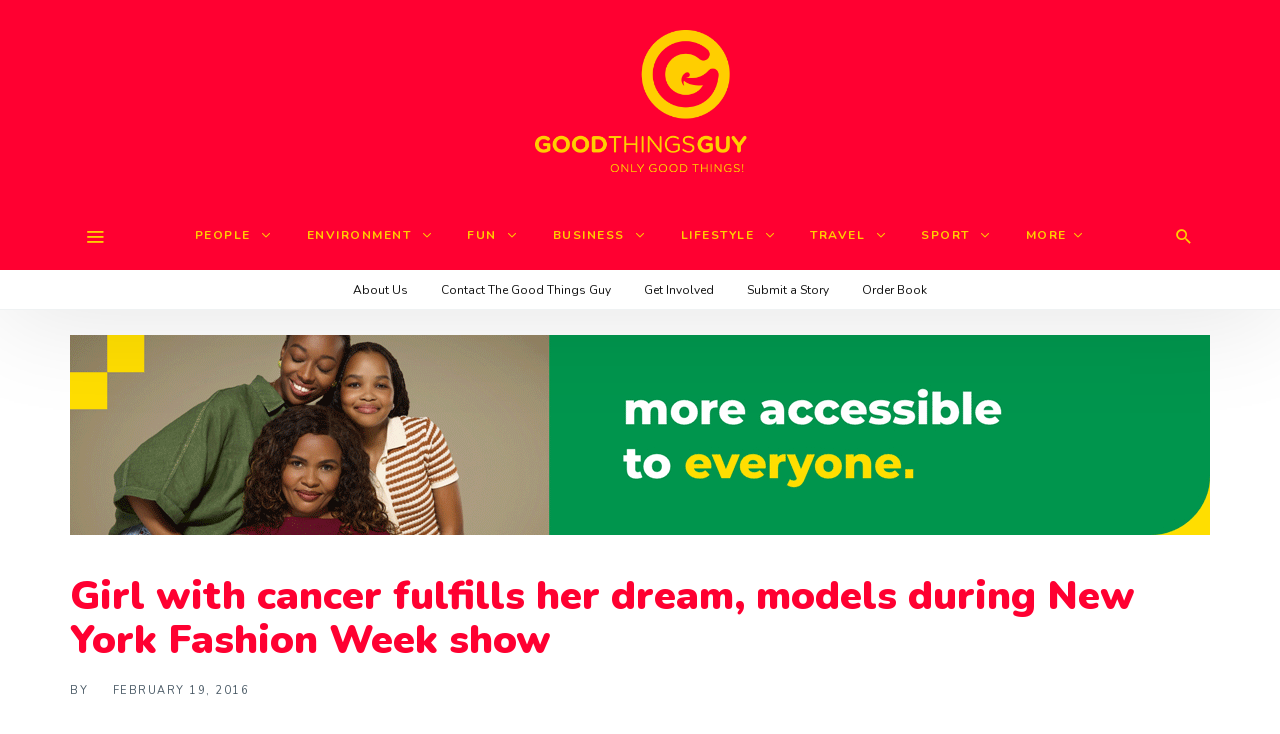

--- FILE ---
content_type: text/html; charset=utf-8
request_url: https://www.google.com/recaptcha/api2/anchor?ar=1&k=6LeCEawUAAAAANZcNeiKRCJO3bY0ST9SOEl-gIUu&co=aHR0cHM6Ly93d3cuZ29vZHRoaW5nc2d1eS5jb206NDQz&hl=en&v=PoyoqOPhxBO7pBk68S4YbpHZ&size=invisible&anchor-ms=20000&execute-ms=30000&cb=pzn0hn5kkdpl
body_size: 48539
content:
<!DOCTYPE HTML><html dir="ltr" lang="en"><head><meta http-equiv="Content-Type" content="text/html; charset=UTF-8">
<meta http-equiv="X-UA-Compatible" content="IE=edge">
<title>reCAPTCHA</title>
<style type="text/css">
/* cyrillic-ext */
@font-face {
  font-family: 'Roboto';
  font-style: normal;
  font-weight: 400;
  font-stretch: 100%;
  src: url(//fonts.gstatic.com/s/roboto/v48/KFO7CnqEu92Fr1ME7kSn66aGLdTylUAMa3GUBHMdazTgWw.woff2) format('woff2');
  unicode-range: U+0460-052F, U+1C80-1C8A, U+20B4, U+2DE0-2DFF, U+A640-A69F, U+FE2E-FE2F;
}
/* cyrillic */
@font-face {
  font-family: 'Roboto';
  font-style: normal;
  font-weight: 400;
  font-stretch: 100%;
  src: url(//fonts.gstatic.com/s/roboto/v48/KFO7CnqEu92Fr1ME7kSn66aGLdTylUAMa3iUBHMdazTgWw.woff2) format('woff2');
  unicode-range: U+0301, U+0400-045F, U+0490-0491, U+04B0-04B1, U+2116;
}
/* greek-ext */
@font-face {
  font-family: 'Roboto';
  font-style: normal;
  font-weight: 400;
  font-stretch: 100%;
  src: url(//fonts.gstatic.com/s/roboto/v48/KFO7CnqEu92Fr1ME7kSn66aGLdTylUAMa3CUBHMdazTgWw.woff2) format('woff2');
  unicode-range: U+1F00-1FFF;
}
/* greek */
@font-face {
  font-family: 'Roboto';
  font-style: normal;
  font-weight: 400;
  font-stretch: 100%;
  src: url(//fonts.gstatic.com/s/roboto/v48/KFO7CnqEu92Fr1ME7kSn66aGLdTylUAMa3-UBHMdazTgWw.woff2) format('woff2');
  unicode-range: U+0370-0377, U+037A-037F, U+0384-038A, U+038C, U+038E-03A1, U+03A3-03FF;
}
/* math */
@font-face {
  font-family: 'Roboto';
  font-style: normal;
  font-weight: 400;
  font-stretch: 100%;
  src: url(//fonts.gstatic.com/s/roboto/v48/KFO7CnqEu92Fr1ME7kSn66aGLdTylUAMawCUBHMdazTgWw.woff2) format('woff2');
  unicode-range: U+0302-0303, U+0305, U+0307-0308, U+0310, U+0312, U+0315, U+031A, U+0326-0327, U+032C, U+032F-0330, U+0332-0333, U+0338, U+033A, U+0346, U+034D, U+0391-03A1, U+03A3-03A9, U+03B1-03C9, U+03D1, U+03D5-03D6, U+03F0-03F1, U+03F4-03F5, U+2016-2017, U+2034-2038, U+203C, U+2040, U+2043, U+2047, U+2050, U+2057, U+205F, U+2070-2071, U+2074-208E, U+2090-209C, U+20D0-20DC, U+20E1, U+20E5-20EF, U+2100-2112, U+2114-2115, U+2117-2121, U+2123-214F, U+2190, U+2192, U+2194-21AE, U+21B0-21E5, U+21F1-21F2, U+21F4-2211, U+2213-2214, U+2216-22FF, U+2308-230B, U+2310, U+2319, U+231C-2321, U+2336-237A, U+237C, U+2395, U+239B-23B7, U+23D0, U+23DC-23E1, U+2474-2475, U+25AF, U+25B3, U+25B7, U+25BD, U+25C1, U+25CA, U+25CC, U+25FB, U+266D-266F, U+27C0-27FF, U+2900-2AFF, U+2B0E-2B11, U+2B30-2B4C, U+2BFE, U+3030, U+FF5B, U+FF5D, U+1D400-1D7FF, U+1EE00-1EEFF;
}
/* symbols */
@font-face {
  font-family: 'Roboto';
  font-style: normal;
  font-weight: 400;
  font-stretch: 100%;
  src: url(//fonts.gstatic.com/s/roboto/v48/KFO7CnqEu92Fr1ME7kSn66aGLdTylUAMaxKUBHMdazTgWw.woff2) format('woff2');
  unicode-range: U+0001-000C, U+000E-001F, U+007F-009F, U+20DD-20E0, U+20E2-20E4, U+2150-218F, U+2190, U+2192, U+2194-2199, U+21AF, U+21E6-21F0, U+21F3, U+2218-2219, U+2299, U+22C4-22C6, U+2300-243F, U+2440-244A, U+2460-24FF, U+25A0-27BF, U+2800-28FF, U+2921-2922, U+2981, U+29BF, U+29EB, U+2B00-2BFF, U+4DC0-4DFF, U+FFF9-FFFB, U+10140-1018E, U+10190-1019C, U+101A0, U+101D0-101FD, U+102E0-102FB, U+10E60-10E7E, U+1D2C0-1D2D3, U+1D2E0-1D37F, U+1F000-1F0FF, U+1F100-1F1AD, U+1F1E6-1F1FF, U+1F30D-1F30F, U+1F315, U+1F31C, U+1F31E, U+1F320-1F32C, U+1F336, U+1F378, U+1F37D, U+1F382, U+1F393-1F39F, U+1F3A7-1F3A8, U+1F3AC-1F3AF, U+1F3C2, U+1F3C4-1F3C6, U+1F3CA-1F3CE, U+1F3D4-1F3E0, U+1F3ED, U+1F3F1-1F3F3, U+1F3F5-1F3F7, U+1F408, U+1F415, U+1F41F, U+1F426, U+1F43F, U+1F441-1F442, U+1F444, U+1F446-1F449, U+1F44C-1F44E, U+1F453, U+1F46A, U+1F47D, U+1F4A3, U+1F4B0, U+1F4B3, U+1F4B9, U+1F4BB, U+1F4BF, U+1F4C8-1F4CB, U+1F4D6, U+1F4DA, U+1F4DF, U+1F4E3-1F4E6, U+1F4EA-1F4ED, U+1F4F7, U+1F4F9-1F4FB, U+1F4FD-1F4FE, U+1F503, U+1F507-1F50B, U+1F50D, U+1F512-1F513, U+1F53E-1F54A, U+1F54F-1F5FA, U+1F610, U+1F650-1F67F, U+1F687, U+1F68D, U+1F691, U+1F694, U+1F698, U+1F6AD, U+1F6B2, U+1F6B9-1F6BA, U+1F6BC, U+1F6C6-1F6CF, U+1F6D3-1F6D7, U+1F6E0-1F6EA, U+1F6F0-1F6F3, U+1F6F7-1F6FC, U+1F700-1F7FF, U+1F800-1F80B, U+1F810-1F847, U+1F850-1F859, U+1F860-1F887, U+1F890-1F8AD, U+1F8B0-1F8BB, U+1F8C0-1F8C1, U+1F900-1F90B, U+1F93B, U+1F946, U+1F984, U+1F996, U+1F9E9, U+1FA00-1FA6F, U+1FA70-1FA7C, U+1FA80-1FA89, U+1FA8F-1FAC6, U+1FACE-1FADC, U+1FADF-1FAE9, U+1FAF0-1FAF8, U+1FB00-1FBFF;
}
/* vietnamese */
@font-face {
  font-family: 'Roboto';
  font-style: normal;
  font-weight: 400;
  font-stretch: 100%;
  src: url(//fonts.gstatic.com/s/roboto/v48/KFO7CnqEu92Fr1ME7kSn66aGLdTylUAMa3OUBHMdazTgWw.woff2) format('woff2');
  unicode-range: U+0102-0103, U+0110-0111, U+0128-0129, U+0168-0169, U+01A0-01A1, U+01AF-01B0, U+0300-0301, U+0303-0304, U+0308-0309, U+0323, U+0329, U+1EA0-1EF9, U+20AB;
}
/* latin-ext */
@font-face {
  font-family: 'Roboto';
  font-style: normal;
  font-weight: 400;
  font-stretch: 100%;
  src: url(//fonts.gstatic.com/s/roboto/v48/KFO7CnqEu92Fr1ME7kSn66aGLdTylUAMa3KUBHMdazTgWw.woff2) format('woff2');
  unicode-range: U+0100-02BA, U+02BD-02C5, U+02C7-02CC, U+02CE-02D7, U+02DD-02FF, U+0304, U+0308, U+0329, U+1D00-1DBF, U+1E00-1E9F, U+1EF2-1EFF, U+2020, U+20A0-20AB, U+20AD-20C0, U+2113, U+2C60-2C7F, U+A720-A7FF;
}
/* latin */
@font-face {
  font-family: 'Roboto';
  font-style: normal;
  font-weight: 400;
  font-stretch: 100%;
  src: url(//fonts.gstatic.com/s/roboto/v48/KFO7CnqEu92Fr1ME7kSn66aGLdTylUAMa3yUBHMdazQ.woff2) format('woff2');
  unicode-range: U+0000-00FF, U+0131, U+0152-0153, U+02BB-02BC, U+02C6, U+02DA, U+02DC, U+0304, U+0308, U+0329, U+2000-206F, U+20AC, U+2122, U+2191, U+2193, U+2212, U+2215, U+FEFF, U+FFFD;
}
/* cyrillic-ext */
@font-face {
  font-family: 'Roboto';
  font-style: normal;
  font-weight: 500;
  font-stretch: 100%;
  src: url(//fonts.gstatic.com/s/roboto/v48/KFO7CnqEu92Fr1ME7kSn66aGLdTylUAMa3GUBHMdazTgWw.woff2) format('woff2');
  unicode-range: U+0460-052F, U+1C80-1C8A, U+20B4, U+2DE0-2DFF, U+A640-A69F, U+FE2E-FE2F;
}
/* cyrillic */
@font-face {
  font-family: 'Roboto';
  font-style: normal;
  font-weight: 500;
  font-stretch: 100%;
  src: url(//fonts.gstatic.com/s/roboto/v48/KFO7CnqEu92Fr1ME7kSn66aGLdTylUAMa3iUBHMdazTgWw.woff2) format('woff2');
  unicode-range: U+0301, U+0400-045F, U+0490-0491, U+04B0-04B1, U+2116;
}
/* greek-ext */
@font-face {
  font-family: 'Roboto';
  font-style: normal;
  font-weight: 500;
  font-stretch: 100%;
  src: url(//fonts.gstatic.com/s/roboto/v48/KFO7CnqEu92Fr1ME7kSn66aGLdTylUAMa3CUBHMdazTgWw.woff2) format('woff2');
  unicode-range: U+1F00-1FFF;
}
/* greek */
@font-face {
  font-family: 'Roboto';
  font-style: normal;
  font-weight: 500;
  font-stretch: 100%;
  src: url(//fonts.gstatic.com/s/roboto/v48/KFO7CnqEu92Fr1ME7kSn66aGLdTylUAMa3-UBHMdazTgWw.woff2) format('woff2');
  unicode-range: U+0370-0377, U+037A-037F, U+0384-038A, U+038C, U+038E-03A1, U+03A3-03FF;
}
/* math */
@font-face {
  font-family: 'Roboto';
  font-style: normal;
  font-weight: 500;
  font-stretch: 100%;
  src: url(//fonts.gstatic.com/s/roboto/v48/KFO7CnqEu92Fr1ME7kSn66aGLdTylUAMawCUBHMdazTgWw.woff2) format('woff2');
  unicode-range: U+0302-0303, U+0305, U+0307-0308, U+0310, U+0312, U+0315, U+031A, U+0326-0327, U+032C, U+032F-0330, U+0332-0333, U+0338, U+033A, U+0346, U+034D, U+0391-03A1, U+03A3-03A9, U+03B1-03C9, U+03D1, U+03D5-03D6, U+03F0-03F1, U+03F4-03F5, U+2016-2017, U+2034-2038, U+203C, U+2040, U+2043, U+2047, U+2050, U+2057, U+205F, U+2070-2071, U+2074-208E, U+2090-209C, U+20D0-20DC, U+20E1, U+20E5-20EF, U+2100-2112, U+2114-2115, U+2117-2121, U+2123-214F, U+2190, U+2192, U+2194-21AE, U+21B0-21E5, U+21F1-21F2, U+21F4-2211, U+2213-2214, U+2216-22FF, U+2308-230B, U+2310, U+2319, U+231C-2321, U+2336-237A, U+237C, U+2395, U+239B-23B7, U+23D0, U+23DC-23E1, U+2474-2475, U+25AF, U+25B3, U+25B7, U+25BD, U+25C1, U+25CA, U+25CC, U+25FB, U+266D-266F, U+27C0-27FF, U+2900-2AFF, U+2B0E-2B11, U+2B30-2B4C, U+2BFE, U+3030, U+FF5B, U+FF5D, U+1D400-1D7FF, U+1EE00-1EEFF;
}
/* symbols */
@font-face {
  font-family: 'Roboto';
  font-style: normal;
  font-weight: 500;
  font-stretch: 100%;
  src: url(//fonts.gstatic.com/s/roboto/v48/KFO7CnqEu92Fr1ME7kSn66aGLdTylUAMaxKUBHMdazTgWw.woff2) format('woff2');
  unicode-range: U+0001-000C, U+000E-001F, U+007F-009F, U+20DD-20E0, U+20E2-20E4, U+2150-218F, U+2190, U+2192, U+2194-2199, U+21AF, U+21E6-21F0, U+21F3, U+2218-2219, U+2299, U+22C4-22C6, U+2300-243F, U+2440-244A, U+2460-24FF, U+25A0-27BF, U+2800-28FF, U+2921-2922, U+2981, U+29BF, U+29EB, U+2B00-2BFF, U+4DC0-4DFF, U+FFF9-FFFB, U+10140-1018E, U+10190-1019C, U+101A0, U+101D0-101FD, U+102E0-102FB, U+10E60-10E7E, U+1D2C0-1D2D3, U+1D2E0-1D37F, U+1F000-1F0FF, U+1F100-1F1AD, U+1F1E6-1F1FF, U+1F30D-1F30F, U+1F315, U+1F31C, U+1F31E, U+1F320-1F32C, U+1F336, U+1F378, U+1F37D, U+1F382, U+1F393-1F39F, U+1F3A7-1F3A8, U+1F3AC-1F3AF, U+1F3C2, U+1F3C4-1F3C6, U+1F3CA-1F3CE, U+1F3D4-1F3E0, U+1F3ED, U+1F3F1-1F3F3, U+1F3F5-1F3F7, U+1F408, U+1F415, U+1F41F, U+1F426, U+1F43F, U+1F441-1F442, U+1F444, U+1F446-1F449, U+1F44C-1F44E, U+1F453, U+1F46A, U+1F47D, U+1F4A3, U+1F4B0, U+1F4B3, U+1F4B9, U+1F4BB, U+1F4BF, U+1F4C8-1F4CB, U+1F4D6, U+1F4DA, U+1F4DF, U+1F4E3-1F4E6, U+1F4EA-1F4ED, U+1F4F7, U+1F4F9-1F4FB, U+1F4FD-1F4FE, U+1F503, U+1F507-1F50B, U+1F50D, U+1F512-1F513, U+1F53E-1F54A, U+1F54F-1F5FA, U+1F610, U+1F650-1F67F, U+1F687, U+1F68D, U+1F691, U+1F694, U+1F698, U+1F6AD, U+1F6B2, U+1F6B9-1F6BA, U+1F6BC, U+1F6C6-1F6CF, U+1F6D3-1F6D7, U+1F6E0-1F6EA, U+1F6F0-1F6F3, U+1F6F7-1F6FC, U+1F700-1F7FF, U+1F800-1F80B, U+1F810-1F847, U+1F850-1F859, U+1F860-1F887, U+1F890-1F8AD, U+1F8B0-1F8BB, U+1F8C0-1F8C1, U+1F900-1F90B, U+1F93B, U+1F946, U+1F984, U+1F996, U+1F9E9, U+1FA00-1FA6F, U+1FA70-1FA7C, U+1FA80-1FA89, U+1FA8F-1FAC6, U+1FACE-1FADC, U+1FADF-1FAE9, U+1FAF0-1FAF8, U+1FB00-1FBFF;
}
/* vietnamese */
@font-face {
  font-family: 'Roboto';
  font-style: normal;
  font-weight: 500;
  font-stretch: 100%;
  src: url(//fonts.gstatic.com/s/roboto/v48/KFO7CnqEu92Fr1ME7kSn66aGLdTylUAMa3OUBHMdazTgWw.woff2) format('woff2');
  unicode-range: U+0102-0103, U+0110-0111, U+0128-0129, U+0168-0169, U+01A0-01A1, U+01AF-01B0, U+0300-0301, U+0303-0304, U+0308-0309, U+0323, U+0329, U+1EA0-1EF9, U+20AB;
}
/* latin-ext */
@font-face {
  font-family: 'Roboto';
  font-style: normal;
  font-weight: 500;
  font-stretch: 100%;
  src: url(//fonts.gstatic.com/s/roboto/v48/KFO7CnqEu92Fr1ME7kSn66aGLdTylUAMa3KUBHMdazTgWw.woff2) format('woff2');
  unicode-range: U+0100-02BA, U+02BD-02C5, U+02C7-02CC, U+02CE-02D7, U+02DD-02FF, U+0304, U+0308, U+0329, U+1D00-1DBF, U+1E00-1E9F, U+1EF2-1EFF, U+2020, U+20A0-20AB, U+20AD-20C0, U+2113, U+2C60-2C7F, U+A720-A7FF;
}
/* latin */
@font-face {
  font-family: 'Roboto';
  font-style: normal;
  font-weight: 500;
  font-stretch: 100%;
  src: url(//fonts.gstatic.com/s/roboto/v48/KFO7CnqEu92Fr1ME7kSn66aGLdTylUAMa3yUBHMdazQ.woff2) format('woff2');
  unicode-range: U+0000-00FF, U+0131, U+0152-0153, U+02BB-02BC, U+02C6, U+02DA, U+02DC, U+0304, U+0308, U+0329, U+2000-206F, U+20AC, U+2122, U+2191, U+2193, U+2212, U+2215, U+FEFF, U+FFFD;
}
/* cyrillic-ext */
@font-face {
  font-family: 'Roboto';
  font-style: normal;
  font-weight: 900;
  font-stretch: 100%;
  src: url(//fonts.gstatic.com/s/roboto/v48/KFO7CnqEu92Fr1ME7kSn66aGLdTylUAMa3GUBHMdazTgWw.woff2) format('woff2');
  unicode-range: U+0460-052F, U+1C80-1C8A, U+20B4, U+2DE0-2DFF, U+A640-A69F, U+FE2E-FE2F;
}
/* cyrillic */
@font-face {
  font-family: 'Roboto';
  font-style: normal;
  font-weight: 900;
  font-stretch: 100%;
  src: url(//fonts.gstatic.com/s/roboto/v48/KFO7CnqEu92Fr1ME7kSn66aGLdTylUAMa3iUBHMdazTgWw.woff2) format('woff2');
  unicode-range: U+0301, U+0400-045F, U+0490-0491, U+04B0-04B1, U+2116;
}
/* greek-ext */
@font-face {
  font-family: 'Roboto';
  font-style: normal;
  font-weight: 900;
  font-stretch: 100%;
  src: url(//fonts.gstatic.com/s/roboto/v48/KFO7CnqEu92Fr1ME7kSn66aGLdTylUAMa3CUBHMdazTgWw.woff2) format('woff2');
  unicode-range: U+1F00-1FFF;
}
/* greek */
@font-face {
  font-family: 'Roboto';
  font-style: normal;
  font-weight: 900;
  font-stretch: 100%;
  src: url(//fonts.gstatic.com/s/roboto/v48/KFO7CnqEu92Fr1ME7kSn66aGLdTylUAMa3-UBHMdazTgWw.woff2) format('woff2');
  unicode-range: U+0370-0377, U+037A-037F, U+0384-038A, U+038C, U+038E-03A1, U+03A3-03FF;
}
/* math */
@font-face {
  font-family: 'Roboto';
  font-style: normal;
  font-weight: 900;
  font-stretch: 100%;
  src: url(//fonts.gstatic.com/s/roboto/v48/KFO7CnqEu92Fr1ME7kSn66aGLdTylUAMawCUBHMdazTgWw.woff2) format('woff2');
  unicode-range: U+0302-0303, U+0305, U+0307-0308, U+0310, U+0312, U+0315, U+031A, U+0326-0327, U+032C, U+032F-0330, U+0332-0333, U+0338, U+033A, U+0346, U+034D, U+0391-03A1, U+03A3-03A9, U+03B1-03C9, U+03D1, U+03D5-03D6, U+03F0-03F1, U+03F4-03F5, U+2016-2017, U+2034-2038, U+203C, U+2040, U+2043, U+2047, U+2050, U+2057, U+205F, U+2070-2071, U+2074-208E, U+2090-209C, U+20D0-20DC, U+20E1, U+20E5-20EF, U+2100-2112, U+2114-2115, U+2117-2121, U+2123-214F, U+2190, U+2192, U+2194-21AE, U+21B0-21E5, U+21F1-21F2, U+21F4-2211, U+2213-2214, U+2216-22FF, U+2308-230B, U+2310, U+2319, U+231C-2321, U+2336-237A, U+237C, U+2395, U+239B-23B7, U+23D0, U+23DC-23E1, U+2474-2475, U+25AF, U+25B3, U+25B7, U+25BD, U+25C1, U+25CA, U+25CC, U+25FB, U+266D-266F, U+27C0-27FF, U+2900-2AFF, U+2B0E-2B11, U+2B30-2B4C, U+2BFE, U+3030, U+FF5B, U+FF5D, U+1D400-1D7FF, U+1EE00-1EEFF;
}
/* symbols */
@font-face {
  font-family: 'Roboto';
  font-style: normal;
  font-weight: 900;
  font-stretch: 100%;
  src: url(//fonts.gstatic.com/s/roboto/v48/KFO7CnqEu92Fr1ME7kSn66aGLdTylUAMaxKUBHMdazTgWw.woff2) format('woff2');
  unicode-range: U+0001-000C, U+000E-001F, U+007F-009F, U+20DD-20E0, U+20E2-20E4, U+2150-218F, U+2190, U+2192, U+2194-2199, U+21AF, U+21E6-21F0, U+21F3, U+2218-2219, U+2299, U+22C4-22C6, U+2300-243F, U+2440-244A, U+2460-24FF, U+25A0-27BF, U+2800-28FF, U+2921-2922, U+2981, U+29BF, U+29EB, U+2B00-2BFF, U+4DC0-4DFF, U+FFF9-FFFB, U+10140-1018E, U+10190-1019C, U+101A0, U+101D0-101FD, U+102E0-102FB, U+10E60-10E7E, U+1D2C0-1D2D3, U+1D2E0-1D37F, U+1F000-1F0FF, U+1F100-1F1AD, U+1F1E6-1F1FF, U+1F30D-1F30F, U+1F315, U+1F31C, U+1F31E, U+1F320-1F32C, U+1F336, U+1F378, U+1F37D, U+1F382, U+1F393-1F39F, U+1F3A7-1F3A8, U+1F3AC-1F3AF, U+1F3C2, U+1F3C4-1F3C6, U+1F3CA-1F3CE, U+1F3D4-1F3E0, U+1F3ED, U+1F3F1-1F3F3, U+1F3F5-1F3F7, U+1F408, U+1F415, U+1F41F, U+1F426, U+1F43F, U+1F441-1F442, U+1F444, U+1F446-1F449, U+1F44C-1F44E, U+1F453, U+1F46A, U+1F47D, U+1F4A3, U+1F4B0, U+1F4B3, U+1F4B9, U+1F4BB, U+1F4BF, U+1F4C8-1F4CB, U+1F4D6, U+1F4DA, U+1F4DF, U+1F4E3-1F4E6, U+1F4EA-1F4ED, U+1F4F7, U+1F4F9-1F4FB, U+1F4FD-1F4FE, U+1F503, U+1F507-1F50B, U+1F50D, U+1F512-1F513, U+1F53E-1F54A, U+1F54F-1F5FA, U+1F610, U+1F650-1F67F, U+1F687, U+1F68D, U+1F691, U+1F694, U+1F698, U+1F6AD, U+1F6B2, U+1F6B9-1F6BA, U+1F6BC, U+1F6C6-1F6CF, U+1F6D3-1F6D7, U+1F6E0-1F6EA, U+1F6F0-1F6F3, U+1F6F7-1F6FC, U+1F700-1F7FF, U+1F800-1F80B, U+1F810-1F847, U+1F850-1F859, U+1F860-1F887, U+1F890-1F8AD, U+1F8B0-1F8BB, U+1F8C0-1F8C1, U+1F900-1F90B, U+1F93B, U+1F946, U+1F984, U+1F996, U+1F9E9, U+1FA00-1FA6F, U+1FA70-1FA7C, U+1FA80-1FA89, U+1FA8F-1FAC6, U+1FACE-1FADC, U+1FADF-1FAE9, U+1FAF0-1FAF8, U+1FB00-1FBFF;
}
/* vietnamese */
@font-face {
  font-family: 'Roboto';
  font-style: normal;
  font-weight: 900;
  font-stretch: 100%;
  src: url(//fonts.gstatic.com/s/roboto/v48/KFO7CnqEu92Fr1ME7kSn66aGLdTylUAMa3OUBHMdazTgWw.woff2) format('woff2');
  unicode-range: U+0102-0103, U+0110-0111, U+0128-0129, U+0168-0169, U+01A0-01A1, U+01AF-01B0, U+0300-0301, U+0303-0304, U+0308-0309, U+0323, U+0329, U+1EA0-1EF9, U+20AB;
}
/* latin-ext */
@font-face {
  font-family: 'Roboto';
  font-style: normal;
  font-weight: 900;
  font-stretch: 100%;
  src: url(//fonts.gstatic.com/s/roboto/v48/KFO7CnqEu92Fr1ME7kSn66aGLdTylUAMa3KUBHMdazTgWw.woff2) format('woff2');
  unicode-range: U+0100-02BA, U+02BD-02C5, U+02C7-02CC, U+02CE-02D7, U+02DD-02FF, U+0304, U+0308, U+0329, U+1D00-1DBF, U+1E00-1E9F, U+1EF2-1EFF, U+2020, U+20A0-20AB, U+20AD-20C0, U+2113, U+2C60-2C7F, U+A720-A7FF;
}
/* latin */
@font-face {
  font-family: 'Roboto';
  font-style: normal;
  font-weight: 900;
  font-stretch: 100%;
  src: url(//fonts.gstatic.com/s/roboto/v48/KFO7CnqEu92Fr1ME7kSn66aGLdTylUAMa3yUBHMdazQ.woff2) format('woff2');
  unicode-range: U+0000-00FF, U+0131, U+0152-0153, U+02BB-02BC, U+02C6, U+02DA, U+02DC, U+0304, U+0308, U+0329, U+2000-206F, U+20AC, U+2122, U+2191, U+2193, U+2212, U+2215, U+FEFF, U+FFFD;
}

</style>
<link rel="stylesheet" type="text/css" href="https://www.gstatic.com/recaptcha/releases/PoyoqOPhxBO7pBk68S4YbpHZ/styles__ltr.css">
<script nonce="TV28sMzlzNJOLHikQCCHFQ" type="text/javascript">window['__recaptcha_api'] = 'https://www.google.com/recaptcha/api2/';</script>
<script type="text/javascript" src="https://www.gstatic.com/recaptcha/releases/PoyoqOPhxBO7pBk68S4YbpHZ/recaptcha__en.js" nonce="TV28sMzlzNJOLHikQCCHFQ">
      
    </script></head>
<body><div id="rc-anchor-alert" class="rc-anchor-alert"></div>
<input type="hidden" id="recaptcha-token" value="[base64]">
<script type="text/javascript" nonce="TV28sMzlzNJOLHikQCCHFQ">
      recaptcha.anchor.Main.init("[\x22ainput\x22,[\x22bgdata\x22,\x22\x22,\[base64]/[base64]/bmV3IFpbdF0obVswXSk6Sz09Mj9uZXcgWlt0XShtWzBdLG1bMV0pOks9PTM/bmV3IFpbdF0obVswXSxtWzFdLG1bMl0pOks9PTQ/[base64]/[base64]/[base64]/[base64]/[base64]/[base64]/[base64]/[base64]/[base64]/[base64]/[base64]/[base64]/[base64]/[base64]\\u003d\\u003d\x22,\[base64]\\u003d\\u003d\x22,\[base64]/CgMOSw5fDoSM5e2FqMBNVw41wwrYvw5wtcMKUwoZrwqg2wpDCuMONAsKWIht/[base64]/TcKrOHTCqcOmX1bDgS9ew45UwqImCg3CpXlZw6TCrsK6woYlw6Eqwp3Cr1thTcK+woAswo9kwrQwfDzClEjDhw1ew7fCtsKWw7rCqkMMwoFlDwXDlRvDhMKgYsO8wpXDnCzCs8OKwqkzwrImwpRxAXXCoEsjC8O/[base64]/[base64]/[base64]/[base64]/[base64]/DjMOsF8K7FsO7A1XDuQbCrMOLw6nDiBQzRMO7w4zClsOLOl7DjMOewrk+wqjDmcK5EsOtw4DCusKxwr3CvsOnwoDCtcKNdcOew7bCsHJDYWrDo8KBwpfDn8OpBmUiL8O/JVp9wq91wrjDjcOWwrTCpX3CjmQ2w7BJB8K/[base64]/ClsK/a8OTMsKgYHfDjEBuLgMUwr9Qwp9sGHEbEVcyw6vDpcOXGMOCw6fDs8ONasOtw63DigEjesO6w6URwqtoc1XDvFTCssKwwonCpcKHwrbCoXNRw4nDvW9Ew60/WW1zb8KyfsK7G8OuwpnCjsO0wqXDnsKxAB05w7tqVMOnwrDCsCpkVsO7BsOmTcOQw4nCqsOmwq7CrVMkRMOvOsK9ZToUwoXCi8K1MsOiWcOsQTREwrPCrBQSewAtwrLDhAvDiMO2w6bDo1zCgMOtHD7CocKCE8KLwqHCrwpoY8KgC8OxIcK8CMOHwqbCmxXCmsK/eD8swr5oQcOsCGoRKsKdLsOdw4TDu8K7w4PCvMK7CsOPRRR3w57CoMKxw7FswpTDtVfCjMOGwrfDtE7CtS/Ct0lxw6LColNzw5jCrk3DqlFnw63DmEXDmcOtbFHCmMOZw7dyaMKSNWApOcKFw69+wo/DscKzw5vChxIAacOhw6fDi8KRw75NwrsvBMKQc1HDp13Dk8KSw4/CocK6wohdwpvDoHbCthHChsK/w61IRWFmclrCkWnCtw3CtsKvwqPDk8OTC8K9RcOFwqwjDsK+wqVDwppbwp1bwrtqecOmw4HClmPChcKHanI8AsKfw4zDlDFUw5lMUMKIEMOHfS7Ck1RENFHCmg54w640IsKtXMKNw7/CqmjCkzfCosO6cMO7wrTCoEzCqVbDsU7Cpi1hI8Kdwr7DnQogwrxdw4TCrUFSIXozSikewqrDhRTDvcOfWijCscOuVjlPw6ErwrVvw5khwqjDrFAnw6/DhBrCh8OcKlrDsisSwrHCkS0hIlLCkzs3TcOrY1zCkFMAw7jDlsKSwrQza3zCkX0ZH8KsFMK1wqDDrg/CunDDjcO7VsK8worCg8Khw5l8Gg3DlMK+WcKzw4gHMsOlw7cgwrTCo8KiIsKfw70nw485fcO6alTChcOcwqRhw7jCmMK8w5PDs8OVD1bDmcKZI0jCsAvDtxXCr8Kjw4lxbMOjCjtHERQ7CgtjwoDCnS8Nw7LCqG/Dl8Ogwp02worCtnw/DRjCom8hElHDqAkxw5grVi7CncO5wrLCtRR0w5dmw6DDtcKrwq/Cg3HCpMOlwrQhwpvDuMOTIsK7cUwBw4E2RsOjdcKKWBlxaMKCwr3CgDvDplJww7RBcMKFw4DDpcOiw7tSZMOIw5fCn3nCg00Ve0g/w6FBIEjCgsKBw6ViHDJ+fmsfwrd7w7Q4LcKRHxZlwoVlw6NgRGfDpMOdwp0yw7/DuhApS8O9ZCB4QMO3wo3DqMO/I8KFHsOAbMKlw687NHVNwoBTfFzDjBjDoMKMwqR5w4QtwrYAJUzCgsO5cBQXworDmMOYwql2wpLDnMOrw6Rdfyo7w5wAw7rCgsKkUsOtwoVoSMK+w70WL8Okw78RbCjCmkLChhnClsKKCcOaw4DDjS5Sw44Rw7USwq9Gw79kw7FhwqcrwpbCsgLCrjXCgU/CpkFwwq1Tf8KrwqRSIBV5Pwtfw5RBwpMOw7PDj0pHT8KpfMKrRcO9w4nDs0FrB8Ofwo7CvsKaw6rCm8Kgw5LDpXkAwpMmMxPCl8Kbw59+CsKyATZAwoAcQ8Orwr/CiEEXwoXCr0nDpMOGw6oHCWrDpMKJwqc7QmnDlcOTH8OJTsOuw5tUw6k6GhzDkcO5fcOhNsOxbW/[base64]/wpsXecKPwrwpw4nDvsK/w43DpMKCwrbClsKgakLDuDh+wqfCkSjCp0fDn8KnJcOgwoNpJMKDwpJFYMOewpd1XlBTw49ZwqfDksK6w7fDrsKGRh4SDcONwoDDonfCjcOfYMK9wr7DgcOSw5/[base64]/DnMO1woJRKT7CkMOLKMO8dsK2UnpHfj4tRcOZw6ggVxTDj8KkHsKdOcKmw6XCgsKTwq4uAsKeNsOHJCtmKMKUfsKLRcKHw4I3TMOzwqbCuMKmZjHDugLDqsKmSsOGwq4cw4bCi8Onw6DCk8OpOD7DnMK7IVrCisO1w5bCoMK/Hk7CocKmLMKBwq0Nw7nCr8KmSwrDunEodMK6wqXCrh/CmWNZbmfDrcOSQWbCk3rCjMK1GSgmNlrDtQTCp8KpfAnDsXbDp8OoTsKBw54Pw7DDpMOSwpIiw7HDrg1IwoHCvxzCmQHDucOXw7IPfDLCksKjw5vChhPDs8KgFsKDwpgXIsOjGm7CocK6wo3Ds1jDvVduwpxHOHcgZG0owp4Wwq/CmX4QN8K9w4twecK5wrLCrcKxwoPCriBkw6J3wrA0wql9QhvDmTFNDMKtwpHDjSDDmx54DUfCvsOZD8O4w4HDj1jCqXFAw6w1wrjDkBXDpxnCkcO6P8OiwpgRfkHCjcOAPMKrQ8KgV8O+QsOUCMOgw4bCq3wrw6gMfVsGwrNSwp05BVU4H8K8LMOmwo/Do8KzL03CtThSIzHDiBbClUfCocKbPcKyWVvCgB9NcMOHwq7Dh8KGw5xsVEdow4w3UR/CqlZDwrpfw5FewqjCsXrDg8OawpjDnlPDrVtewpLDhsKWUMOCMWzDm8Krw6cLwrfCiEgtecKJA8KRwo0Zw70Mwr9sMsK1UGQ0wq/[base64]/Cv2rDocODZBlCwoQLdH0Bw4AqRMK3fsKFw4NsCsOQAi/DrEgLAkLDj8KVCcOvYURPEw7CrsO5aEDCuybDkmDDrn14w6XDgsOeeMO+w7rDm8O1w4/DtBE7w5PCszTCoyjCkQYgw4Idw7XCv8OVw6jDpsKYecKOw4zCgMOhwprCpUImVTjCqsKNYMOUwp5wVGhnw5RnKhfDuMOow5HChcOhaHjCjWbDn2XCg8O6wo4CTWvDtsOXw7Ydw7/DnF9iAMKVw6kYDRzDr3Biw6HCuMOZFcKDSMKHw6QFTcOiw5XCssOhw7BGYMKQw4LDsSFiZMKpwrbCkFzCuMKxUTlsIsOGMMKcw7JoIsKjw54rVUAwwqglwo8cwpzDlijDvsOAaVYmwo4Vw7UPwpwsw6hYNsKsRMKgVsOsw5QGw4l9wpnDl2Bowq5/w7fCkAPCmSFBfgl4w6NVLsKKwqDClsOPwrzDh8K8w48XwoNIw4xcw4MXw6TCiEbCssKFKsK6QUg8fsOqwqs8HMOAJll6SMOWRz3Cpyo7wppWcMKDK1nCvy3CqsK9H8O+w6fDj3nDsifDuyJ6EsOfwpjCnwN5YkTCgsKBBcKkw78Cw4BTw5HCvMKGN0A5Hjp/aMKYBcOvBMOqFMOZXj48FGBKw5oeOcKBPsKrU8O/w4jDgcOmw5h3wq7Crglhw50Qw7rDiMObacKJFh8RwojCoUQBdVAeWQw+w45tVsOuwovDuwPDmFvCmFg9f8OnOMKnw5/[base64]/Crw1Kw6MiCGsTwqRnTmrCjirCscOGRE96W8KTCMOjwqNhwrDCqcKMJ108w67Dn2EvwrJeLcKfdk82Rjk3fMK1w4vDgMKmwoPCnMO9w4d3wrFwayvDssKkQWvDjm1kwoVdLsKzwqbCv8OYwoHDsMOOwpMqwokjwqrDtcKXA8O/wp7DuXk5aH7Cj8Kdw7liw6dlwrFFwonDqycWZEdLEGgQZsO0EcKbTsKjw5XDrMKBS8Omwotxwqkowq4tci3DqSI8CBTCrDPCnMKSw7TCtkVPZMOVw4zCucKzR8Ohw4zCpG8/wqPCtWIdwp9sYMKYVlzDqVYVRMOgE8OKNMK8w5Zswp4lUMK/w5LDrcOyFUDDoMKxwoXCgcOjw7kEwqYFWQ4OwofDpD4MAMKEX8KNfsOFw6cFfxfCl1RUHX97woTCkcK0wrZJdMKOFAFtDjk4TcO1UQYyH8OqeMOPCGU+EcK3wpjCjMOrwp7DncKhaxPCqsKLwobCmHQ/w4hdw5fDghzDmmPDlMOpw4jCvkcAXHdCwpRUfjfDoHTDgGpgOg9WHsKvV8O7wonCpngjMh/CkMK5w4fDgyPDjMK1w4TCgTRmw5RZVsOjJiBWZMOoYMOcw5LDvgnCqFZ6GXfCssONAUtFCkJmw57Cm8OqS8OOw55Zw4YLB2pmX8KBWsKMw7LDpMKvH8Kgwp0tw7/DlQbDoMOqw5bDjEI3w6UEwqbDiMKhLCgjCcOCBsKKc8OEwp1Sw6koDw3DhW4GcsKuwpotwrDDrTTCtjXDtwbCpMKPwofCj8KhShEqecOOw6/DtcOMw7TCpcOrc1/CkErCgsOQeMKYw5RwwrDCm8OdwqJ7w6AXVx8Sw5HCsMONFMOEw611wpPDi1vCiRXCnsOMw7LDp8OSWcOHwrtwwpDCnsOhwqhAwp/[base64]/CokrDtsOEwpxNw6dVw4rCtgfComA9O8OewqTCp8KQw49IfMO3woTCm8O5NDTDtV/[base64]/w77DuMOcUSpkWcKXwol3wr7Dr8OyJsKGw5nCt8KMw6hoZmZOwrrCujDCosK2wpLCucK5FMOBwq3Clh9Tw53Ct3Anw4TClS92w7IIwr3CgSIFwqFnw5DDk8O+ezzDoU/CgivCsyYZw7LDjE7DoQXDsxnCusK9w7jDvVgJecO8wp/[base64]/DvgbCrRvChzfDlcO/w7jClcOdw43Din9IJR92eMKCw67DtylIwoYTfA3DhGbDicKjwp7CpiTDuWLCsMKww5PDlMKrw7vDqwt5WsOAZsOrFgzChi3Dmk7DsMOAfhjCuy9zwoJiwoPDv8KfGQ5HwpomwrbCg07DmAjDoxTDt8K4VgjDtjI2YVR0w7Jow5/[base64]/DsMKySHzCsjQmwrvDvigEw5trwocsw5w7wpTDoMOIP8KRw61XKjpnRcOsw6BAwohUWT9bOC7DvFDCpEEvw4HDpxIwCDkdw61Zw4rDkcOEMcKNw4/CiMOoIMOzK8K5w4w8wq7Dn0ZSwq4CwpZlHsKWw4bDmsOaPmjCjcOxw5pELMKnw6XCu8KPKMKAwrE6RW/[base64]/[base64]/w7/[base64]/MUnCmAp/wpPDtQvDuMOBIsOeV8OPbcOCHB3DhE88DMKqYcOHwqjDqVJyPMOvwpVEPQjCmMO1wonDl8OwOUNDwqHCq3fDmj4hwowEw55cw7PCujkrw4wuwrBXw5zCrsOVwpcHO1V0IF8HKV/[base64]/Di3HCmXvCicOww7MIGywuw5dHHMKOfsKjw63CpkzCnzLCkz3DtsOYw4jDk8K6WcOtW8Otw48zwooQHyUUW8O4OcOhwrkraWhOOHsbRMKOJW95XRXDvMKswoI5wpYHCxDDgcOaUcOxMcKKw4HDg8KqCwVIw6jCjAhMw4xCDsKHWMK9wo/Cu13CiMOJdMKCwoVbVA3Dn8Ocw7ttw6E7w7/CgMO7V8KycgEBQMKFw4fCmsOzwrQyW8OKw4HCmcKNGXthS8Otw5I5wrx+b8ODw6hfw4kaf8Ouw48pw5JhF8KBwopsw7/DkAzCrkDCoMKOwrEpwoTDrnvDklxqEsKHw61owqvClsKYw6DCkG3DocKHw457ZCvDgMOlwr7ChA7DssKlw73CmC/CtMKLJ8OZR2NrEhnDkAbDrMKte8KcH8K6S2dQYh9Iw78Yw7/Ci8KKDMOYFcKcw4hzQz5XwrRENRnCkUp8cnXDtQjCoMKXw4bDoMOBwoEOD0jDr8OTw5zCslZUwr48J8OdwqTDuBvDk35BOcOZw6EjF3IRKsOIB8KgBg3DuAzCpRkmw4rCiXR8w63DvQdsw73DqD49czYvCTjCrsKGDDlbW8KmWQArwqVWAywGFk9MTHNnw47ChcK/wqrDji/Dp0Bvw6U9w6zCuALCjMKBw6ttMTIUesOmw6/DiA02w4bCtMKeU2DDhMOiGcKGwoIgwrDDj2wodjMOBU3ChENhKcO2wo09w659woNzwqHCg8OFw4N+UHg8JMKNw4FkSsKCecOhDhPDuEcfw6XClUTDpMKMVG7Dt8Oawo7CtUE8wpTCmsOAbMOdwqDDnmgqMU/ClMKMw73DrcKSODdPYBU2McKfwrXCocKtw6/CvEvDmgXDq8KUw7/Dl31FZsOvTsOWbghRd8KrwroFw4EOYnnCosOGajAJMsK8wqHDghBtw5o2KGcLVRDCj0/Ci8Kkw7HDqcOsQDjDgsK2w7/Dn8K1KnZ1IV3ClsOybl3CtzMRwrxGw4lRCFfDgMOrw6hrNGJPPcKhw6VnAMKGw4RoAFl7HzfDplgzUMK1wqtnw5LCqnnCpcOFwqdMZMKdTHhcFlYcwoXDo8OsWMKzwpHDjThPTU/CgGkZwpJuw67CgztAVR5+woHCqhVGfn4lI8OWMcOfw68Qw6DDmzbDvkFtw5PDhDYNwo/CrVwpd8KHw6JFwpXDgsKTw7LDs8KXbMOWw4rDkGQjw6ZXw4xCIcKAKcK7wpE3TMKSwos4wpUETcOMw5N6QzDDkMOWwrAlw5JhUcK5PMKJwqfClcOeXjZ9dSrCsALCugjCg8KWcMOYwr3CrsO3IQo6PR/CpwQXLCd+NMKYw5Y4wqgadmMFZ8O9woAkB8Ozwrpfe8OJw4APw4zCixHCngVbGcK7w53Cm8OnwpPDlMOAw4/CscKqw5LCvcOHw6oMwowwFcKKV8OJw5VPw4XDrzNbDGcvB8OCXzJaa8KuIwDDritAUVUrwovCqcOhw7vDrcKEa8OmZMKFe2FEw7J5wqnDm38yesKfYl/DnnLCr8KsJjLCgMKKNcOxZyRcFMOBP8OSNFrCgy1twp8YwqAaT8OJw6fCnsKXwoLCiMODw7wCwq9Cw7fCrXnCtcOrw4TCigHCkMKzwpFMWcK2CC3CrcO2FMK9S8Knwq7ChRzCgcKQU8KOImgqw4bDt8K1w4w+KsKSw7/[base64]/ScOJw5h0w4IfBl9LwoQeRUzCrz/DlcKgwoZoOMKtKUHDocOcwpDCpV7CssKtw4HCv8OTGMOmZ0PCusKBw5XCgxkBSmTDpGjCnDzDosKadVp5AsKcMsOPLUYmAzd0w7VCVzLCi3ItDVZrGsO6cQ/ClsOGwrvDoCQCBMOLbwrCgRzCj8K9MDVGw4FRH0fCmUIyw7vDoh7DosK0exjDt8OzwoAfQ8OpWsOcPzHCsDlTwp3DnDrDvsK0w5XDhcO/ZXpZwp5rw5weB8K8PcOewqXCok1Dw5zDtRMQw4XDv2rChF0Fwr4lYcO3acKewqEiACnDkxY7BMKdD0TCisKXw4BhwrFGw74CwpfDi8OTw6/[base64]/wrPDrsKFwrDDlkVpP8Kaw5/[base64]/DqnwoLcOvwpfDvljDiRxQwpnCkSzCj8Kew4/[base64]/DmcODI8OzdB4SGMOXEcKseAMpw6tcQjTCgwXCqErCj8KrRMOfNsK9wp9tMk80w5MdK8KzQxEKDjjCo8O2wrEiU0kKwr5Zwo/CgWDDgsOHwoXDiW5idjU9WW9KwpRqwqpow4YEHsOaRcOlb8KXf2wCdw/[base64]/DnU8WScObKl7DoMOww4cfw5ZaGCggA8KleMKGw6/Cv8KSw4zCucOwwozCvlTCssOhw6diBi3DjFzCscK/a8OXw6zDk2d3w6vDtTA6wrTDvXbCvlN9R8OFw5Rdw7F9w7XDpMOzw7LCoS1ebwfCtMO7f0dRJ8Kkw6ckCFLCmMOFwrLCgipPw6gXaVsRwr4nw6bCq8Kgwqwbw47Co8OGwrJXwqIXw4BiL2/DhBVpPjBPw6IOVH1SWsKywqXDlARzTFspwrfDisKrNgBoPH8fw7DDscK8w6bCt8O2woUkw5/DkcOlwrtYJcKGw7LDgsKxw7HCihRTwpzCgsKMQcOlOcKGw7DDv8ObXcOFWR4kWD7DgRslw6wLworDrVvDv3HCmcOUw5jDvgfDrcOSZC/DrAoGwoACNMOQCh7DvUDCgHFTMcOKIRTCjUhEw6DCiQkUw6TCvSHDjEgowqBudF4NwoQZwoBYFyrDiF08ZsKZw7NWwrLDg8KAAsOhJ8Klw57Dl8Oacldqw4DDo8KOw41hw6jCp2bCg8O9w61DwrRow7/DtcOzw51pVDnChBwnwqlfw5vCqsOpwr07ZXxCwqR/wq/DigjCr8K+w5ElwqZtwp8HasOjwoTCvE9Owo49J2sdw63Dj23CgQlaw6I5w7HCplPCqRjDh8Oiw7tbLMOVw6fCthV3JMO1w5Q3w5JoesKoT8KOw5lhcwAbwoAQwrYaOARPw4oBw6B+wpoLw6IpJhkqRQ4Aw70fATdGJcOkREnDil8TLQVcw79te8K6X03DtijDn1NpLm/DtsKewqhodXfCkEnDjm/DiMOhP8OIfcONwqh9LMKYY8KWw5whwqXDjBR1w7EDBsOSwq/DvsOGAcOaYMOweD7DoMKNFcOCw6o8w6ZKCnBDKcK0wpLChEvDtGPDiVvDnMOjwotpwqdpw4TCgyx3KHBQw7gLUCbCtxsyZSvCpRnChkRKVh4qCHPDpsOlKsOjScO9w5/CkDLDhsOdMMO9w6BtVcOeTl3CnsKkOUNPY8OZSGfDosO9QR7Cr8Kiw5bCj8O9KcKZHsK9YlFGEhrDh8KLA0DCsMKTw53DmcOwVwbDvCVOA8OVYlnCuMO1w7c1L8KMw7ZSJsKpI8KYw6zDkMK/wqjCr8Ofw4Z3bcKHwo0zKysrwonCq8OZOD9DbVJiwrsPwqZCYMKQKsKaw5sgK8KCwpxuw7NFw5HCr0cnw7pow4UjMW0OwoTChWJ3YMOhw5ZVw4Iuw5tdX8OYw5XCh8Kow58zJMO0LEPDkHfDrcOEwp/[base64]/DtcOHw7LDpsKRQMK4LEfCv8KUUihbKcOVciHCsMKobMOOQQN/BsKXJ1AjwoHDj2MMVcKlw5oMw7LCh8KOwqHDrcKGw6LCoAPCrQXClsOmNSAxfQIawo3Cv0jDnWPCkw3CqcOsw54Kwpo2wpN8YTFJKTDDq3grwqZRw45aw5HChjPDkQjCrsKCTU4Nw47DmMO/wrrCsAHDqsOlX8OQw5Ibwp9dBGt5VMK3wrHDgsONwofCrcKUFMOhcivCtxB1wq7ClMOfacKuwplrw5poNMOPw413H3bCpMORwqRPS8KADj7CqMO0UQkFTlJFa2fCvFtfPhjDtMKQERR0e8OaZcKIw7rCqEbDssOJw7U/w7LCgyrCj8KEOUvDlMOqa8KUJ3vDonrDt0d8woBOw7lawrXCu3XDlsOidlnCrsKtPEbDuw/[base64]/[base64]/CocOBVcKgwqJvwpdcw4fDhsOERcKcw5Fzw6nDusKLLFnDkgh0w4LCn8KCQiXDgmXCrcKYR8KzEgrDv8OVccOXMVEYwrI+TsK+S0Mqw5oCdDs2w54Wwpx7UMKkLcOyw7Bpb1nDsVfCnxgGwpjDssK3wo90IsKVw7vDpF/DtzvChGhDF8Kqw7nDvjzCt8OvPsKeMcKmwqAxwqpRf3FRK0jDgsOWOgrDrsOTwqDChcOvH2snTsK8w6AgwrnCtl1DOgdPwok+w6YoHExyXMO8w79Vfn/CsUfCqD8YwozDlcOsw4Aww6vDmCZWw4bDpsKNTsOpVE8/VkoDwqjDsi3DsFxLdx7Dl8OLR8OJw7gGwoV7OcKSwp7Dvz7DkjdawpIwaMOHeMKaw7rCo2pUwqlLcTvDtcKNw7zChnDDqMOQw7tRw6EsSAzCrHF8alHDiCjDpsKXC8OIcMK4wpzCvsOlwrd4K8Onwr1TZ0zDucKrOAHCiCJEMW7DtsOFw6/DgMOJwqQ4wrTCssKHw598w55Tw6Ixw4vCt2Zlw6otwp0hw78FfcKRTcKSZMKcw7wkP8KEwr15XcOfw7kUwqtjw4Mewr7CvsOfLMOqw4LCsgk0woJHw4I/[base64]/DHtRwp7CoE/[base64]/Dl0ZSd14Bw7tWKzLCjih9wocQBsK4w6/Ch3fCtsO7w41gwrrCrcKhYcKse1DCh8ODw53DicOAb8OKw5vCtcO4w4YFwpA7wqgrwqPCuMOYwpMzworDtcKLw7zCvwhjOMOAVsOwGG/DtC0iw4TCv3YBw6zDsw5+wqhFw5bDtQfDjF52McONwqpCPMOWOsKfEcOWw6sSw4DDrQ3DusKbT0w4T3bDlH/Ckn1swqZSEcOOLGxndcOXwpXCh0ZwwrFuw73CtBtMw6bDkWsURDHCt8O7wqUCe8O2w4HCrcOAwptMb2TCtWcLLi8IF8Ofck9IewfCicOFdRVOTGoRw5XCg8O5wqTCjMOFeiAlAsOSwoEHwoMVw5/CiMKTOBLDohh0QsOFZzDCkMKefibDpsOPDsK/w6Vewr7DnAvDun/CmR7CkF3CkFvDsMKQaRwSw6Ffw4IhBsK2RcKNNyN7IB7Cq2LDlCnDgizDujLDtcKvwpN7wqnCrsKVPErDo3DCu8KkJTfCnRvDqMKrw4c2PsKkM3wRw5zCiH7DtxLDrMKIQcOzwoPDuDs+ak/CgWnDq1DCjzAgITLCvcOKwooJw4bDiMKqZB3ClSdfOETCmMKQwoDDgkvDssOHMRnDjcOrPGUSw5MIw7nDr8ONS2nChMOSGBkoXsKiHS3DkBjDqMOsTFrCuCtoVcKawqHCmMKWX8Ogw6bCrixjwr90wrdTHh/[base64]/CmzbCgcOAMMO/w4M5IDASwqDCsy1lYjfDjwQ5bB41w6Ecw7PDhMOcw6soSDMla20lwpLDsHHCiHs4G8KpCW7DqcKtbAbDhiXDrsKUaB97XcKow6XDh0kfw6/[base64]/DrsKQWMOmAEHCtinCoMOawr3CjBYwCcOlwoxPZnsWL2XCiEIHKsKDw5JQwpM/QhTDkWnChVBmwo4Qw4rCgMOVw5jDocOjfyl9wpo/VsK0e3AzAAnCrkpZbS55woIpQWlSRUJUJ14MJmgUwqU2FAbCpcOCSsK3wonDvSvCocOiAcOKJlJVwpDDmcKfdBoXwqc/acKfw7bCjgzDisKqVAnCiMK3w4/[base64]/w4tmasK0c23ClD/DsDfCu8KQDFZrcsO7wpLDlgjCucOZwo3DtHprck7CkcOdw4vCicKswoHCqj0bwrrDm8Ogw7BLwqQEwp0AIVJ+w6bDnsKoWjPChcORcAvDoXzCk8OzCUZKwpckw4wcw7pow7/[base64]/[base64]/VMOtwrPCmGFjAMOawqpUVMORwrxzw7nDj8KHGTjDk8KrSFvCsCsZw7AQQcKaScOjNMKvwpY/w5HCszlMw5o6w55fw7UqwoNIUcK8O0ZFwoVmwrp2MinCqMOPw7jDnBU9w7QXdsOiw4jCusKlGCgpw73CoUXCi3/DicKcYDgywr/[base64]/w5piX8KZVcKQw5jCvMOlwr0ResKQw73DozrClMOIwqnDjsK3MGEfCC/CiGbDoC4LLcKKEwzDrMKpw64QMlhZwpnCocK3XjTCvmVSw6rClhR3SMK1McOsw41Nw4x5dQwYwq/CizTCosKxHmlOXAEZBk/CocO/cxrCnzfCmWkXaMOJw5fCq8KGBxxkwp43woPCriobO33DrREfw59qwrg9dk8MNMOwwqrCrMK2wr1gwr7DhcKOKD/CncOZwpdIwrbCukPCvsObNjbCnMKZw719w6QywonCtcK9wpEjwrXDrVDDqMOwwrlkOAfCv8K/cETDunIJZGvCvMO8B8KGZMOawohZQMKowoFuXS0kLg7CkV0wIBgHw6YDfHkpfgInKH4zw7ciw5E0w587wp7Cv2gDw6ICwrB4GsOpwoIcFMOAIsKcw7F3w6wMXX9lwp1EJcKnw5Viw4TDuHRZw6xxF8K2R2piwpbCrMKtdsKfwp9VJRQHSsKMaA/CjhdlwrLDgMOEG07CkATCncOdLcKOdsKCHcOgwo7Dng0/w7ozwq7CvHfCnMOlIcOmwrnDs8OOw7YpwrNNw4IDEDbCgcK0JMKZDsO8WVjDrVjDosOVw6HDm0cNwr0Fw5PDu8OOwqR9w6vClMKSQMKTc8KKE8KlE17DsVxVwojDniFhUjDCncOKdmJBFMKYKcKww4F0WnnDscKxPMOhXhzDo3vDmMK+w7LCunh/[base64]/CqGpfwoXDuMOtJsO1V8O3fMO4HsODw65SwrvCqcODw5nDvMOLw57DhMK1M8Kmw4l/wohxH8KLw4ouwoDDkx8PXggCw79Bw7hhKQEzYcOewp3CgcKNwq/ChjLDoyA9DcOyIsKBRcOsw5bDm8OtDCTCoHRvMGjDn8OOOsKtOkJeXsOJN27DkMO2D8K2wpLCvMOMFsObw5zDjUfCkRjCvh7Du8O2w4XDuMKWBUUqB11oET3CmsOgw4fDs8KSwqLDqsKISMKNS2pOJXxswrEReMOCcQLDo8KDwrcOw4/ChUcRwqTCgcKKwr3ChA3DgMOjw5XDj8O9w6JNwod6JcKBwovDncOhM8O8asKuwpjCucOmEAzCpjzDmmzCksOpw4dEKkRkAcOJwq9qEMOBwqnCg8ObPzTDv8KLDsOqw7/CjsOFf8OkZ2sxVRLDlMOaWcKbdh9yw5jChGM7M8OuUilCwpLDocO8VGfCn8Kfw79HG8K3TcOHwoZxw7BJJ8Ogw5wGPCxtQyFOT3HCjcKODMKiF3/DksK0CsKvAnkPwrbCqMODW8O+UAnCscOtw7MgA8KXw457w5wBVTxgccODU0DDvADDpcOdC8OXdS/Cs8O1woRbwqwLwrDDucOkwrXDuH4ow40wwrcDcsKjJcOjQDoTE8Kuw6DDnS1/[base64]/Du8O8exB2BAHDrsKnJBnCusOvw6/[base64]/[base64]/[base64]/DgcO2w6bDvMK9wqfCsUfDu8KuTsOhMcOjwozCjsKQw5nCmcOpw7HCo8KbwpNnQxNYwqHDoEDCsQJldsKoOMKTworCt8OJw4kowoTCnsKCw4IDYSpWUhVSwqVGw4PDmMObPsK7HxDCo8KYwpnDgcOgPcO7Q8OIK8KtesKCQwrDux/ChA3DjUrCvcOTNR7Dpm7Dl8Kpwotxw4/[base64]/[base64]/DpcOaBmLDqcOxbcOMKCAGw4TDpcO2XQ/Dp8ORV3zCilwZwqYWwqwywr1ZwrATwq54fmrDji7DvcORWw8uEibCp8KOw6Y+FE3Ck8OoNzPCrx/ChsKyacKcesKJWMOIw6lGwofDgn3CqjzDiwVlw5LCgMK/FyBCw4J6QsKUEcKQw7txAsOfZGpje0cfwqE/Ew7CrSvCucOmbWjDgMOxwoTCm8KHKTgAwr3CosOPw5/[base64]/Cq8ORwrLCsMOyGSQDwpE0TsKzZyPCm03CnMOPwrUWIyoKwqhZw7YzNcOcNMOvw5QtfWxJdBnCrsOWb8Oge8O9FsODw7EYwogIwqDCtsKew6pWA3PCksK3w78IISjDi8O8w6/CscOfw6tgwrdvX03DqE/[base64]/[base64]/DpDTCi8OZZBXChMKcE8K8wrTCu2wFESHDtTbCpMOOw459IMOoM8K1wpNCw4JJYGXCp8OlJMKwLAFow6XDjVVYw5B+SmvCnzkjw690w65rwoYMTSDCii/[base64]/ClxVFw4TDji1UcGgHwpJ4wppxR8O3LmbCnlrDocO8wpLCj1xpw4DDicOQw4DCuMOpLcOnBHDDiMK2wpLCg8KbwoVwwpbDnj5dKRJqw5jDssOhJFg7S8Kvw6IdK2XChMOMTUbDtW8Uwqc9wqw7w7lDR1Qpw4/[base64]/Ck0Z8wrfDkF3Dt8O4w6/CtzzDssODScKGwqjClsONNcO2KmfDuCkgUcO1QV/Di8O1EMKJHcKGwpzCmsKPw5ZTwoLCpm/CiBBsendaTkXDkGXDoMOVQsOtw5jCpMKnwpPCpsO9wrdTe2U7Mksra3NcPcOEw5PCjAHDmwkTwrh5w4DDvMK/w6cew5XCmsKnTCMZw6seacKBfiPCpsOlH8KGYB5Jw6rDvSTDqsK8Z3k2E8Oiw7LDlBoVwp/DtMOMwp1Ww6HCmRV+C8OsZcOHGDDDvMKtXUF7wqgwRcOaBGjDq31Jwp08wos3woxAZT/CtirCr2vDqzjDsGjDkcOrJ3l1Mh0XwrjDvkofw5LCuMOTw589wpjDlMOKXl8nw4czwrNrUcOSLEDCqB7DrMKFXwkTBEzDjMKKfR/Cs1M/wpk/[base64]/CpUA5fWA2wprCgB4Ww7hKAMKfwoheYsOSZyNgO24Bf8OjwoHDlSVWPcKTwqsgTMOqXcODw5PDsyo8w7LCjcKgwo5Iw70TQsKNwrzCoBfDh8KxwrvDicOcfsOHUzTDizfDnTbDqcKYw4LCtsOdw5QVwpVvw7jDplfCn8Owwq3CjVfDo8K4PW08woE2w71rUsK/wr8RecKxw7TDogLDqVTDlB42w4tVwrDDoi3DlMKULsOLwoTCiMKsw5UvawLDkCUBwolWwo8DwqFiw5osF8KPQTPCi8O+w7/[base64]/CjcKDw67DqRcSwo/CuWvCk8K5H8KAw5zDq8KgwozDnWYlwoRlwrPCqcOXGsKAwqjCtD8zVzNzUMKSwpVNWzAYwohANcKWw67Co8OuJSDDu8O6dcKOdcKLAHcOwovCjMKwdFfCusKDNFrCk8KMYcK1woEAYSfCpsK2wo/DtcO8AsK/w706w7x8DCczOFJtw4zCp8OCYQRDFcOaw6vCnsOIwrhLw5rCoXRNYsK9woNpcgPCrsKUwqbDjjHCo1rDiMKWw5cMVCcpwpY6w5PCjMOlw5F5wo3CkiY3w4/[base64]/Dt2DCnMKtwp0Zw7ZIwqTCjcOlRsOdZBHClcKdwoUfw6pZw79dw4VOw4kbwoZYw7A8K3p7w40/[base64]/[base64]/wo8jwqXDrcKnAcKiXy3CpizCvQjDrHDDpcOOwrbDp8Olw6Q/H8KGDXV4TFtUBB/CuBzCtD/CkUnCiSAFGcKdGcKRwrHCpUPDo3zDq8KeRAPDkMKgI8OHwp/Dl8K/T8OsIsKpw5tENEYrw7nDrXnCr8Kiw5PCkTbCvkXDijNew6TCucOqw4o5cMKKwq3CmSjDgMONLB/CqcOXw6ERBztDMcOzO2N5woZ3YsOwwp3Dv8K/IcKYworClMKWwrLDgTdgwpc0wpMBw5rCrMO5Q2rDhUPCpcK1QiYTwoBywr9yKcOiUBg8wqvDusOGw7QIPgg4HsKlRMK4YMKEZzQtw7tFw7VRN8KjY8KjC8KTfMOKw4Rtw4TCisKXw73CsTIcEcOTw5Aow5/ClMKZwpckw7x4JEo7SMKuw7FMw5QMSnHDtF/DlcK2BDzDicKVwrjDrCDCmR0PVGoIRm/DmXTCtcKBJi1bwpvCqcKTCiR/[base64]/[base64]/DtMKLEMOXwpgLw6fCtcKkIsOPL8OzAkJow6ZRK8Kaw65uw53Dl17CmMKBfcK/wrjCk0DDkFTCosORbmIWwplYY3nCv1jDt0PCrMK+UXIxwrjDrEvCtcOaw7fDhsOLcxwVecOpwq/[base64]\x22],null,[\x22conf\x22,null,\x226LeCEawUAAAAANZcNeiKRCJO3bY0ST9SOEl-gIUu\x22,0,null,null,null,1,[21,125,63,73,95,87,41,43,42,83,102,105,109,121],[1017145,275],0,null,null,null,null,0,null,0,null,700,1,null,0,\[base64]/76lBhn6iwkZoQoZnOKMAhk\\u003d\x22,0,1,null,null,1,null,0,0,null,null,null,0],\x22https://www.goodthingsguy.com:443\x22,null,[3,1,1],null,null,null,1,3600,[\x22https://www.google.com/intl/en/policies/privacy/\x22,\x22https://www.google.com/intl/en/policies/terms/\x22],\x22mW9UKGr4+EkJ66+qFmuBI9J8XHdvcYH6eRFhUkdeuOs\\u003d\x22,1,0,null,1,1768849287891,0,0,[251,140,201,54,210],null,[95,15],\x22RC-HrpAncKpt2ZFQw\x22,null,null,null,null,null,\x220dAFcWeA46OiCcnNQDiz8a0bLQ9H4ha73ebOF-O8Ys_uE7cuEK6w5V5WrELzGZTRVUNWiVTmUhFAdmZI_PttzkK7NniQSKgaROfg\x22,1768932087997]");
    </script></body></html>

--- FILE ---
content_type: text/html; charset=utf-8
request_url: https://www.google.com/recaptcha/api2/aframe
body_size: -249
content:
<!DOCTYPE HTML><html><head><meta http-equiv="content-type" content="text/html; charset=UTF-8"></head><body><script nonce="6hcXgJhCoQlTTJpGUlLudA">/** Anti-fraud and anti-abuse applications only. See google.com/recaptcha */ try{var clients={'sodar':'https://pagead2.googlesyndication.com/pagead/sodar?'};window.addEventListener("message",function(a){try{if(a.source===window.parent){var b=JSON.parse(a.data);var c=clients[b['id']];if(c){var d=document.createElement('img');d.src=c+b['params']+'&rc='+(localStorage.getItem("rc::a")?sessionStorage.getItem("rc::b"):"");window.document.body.appendChild(d);sessionStorage.setItem("rc::e",parseInt(sessionStorage.getItem("rc::e")||0)+1);localStorage.setItem("rc::h",'1768845691546');}}}catch(b){}});window.parent.postMessage("_grecaptcha_ready", "*");}catch(b){}</script></body></html>